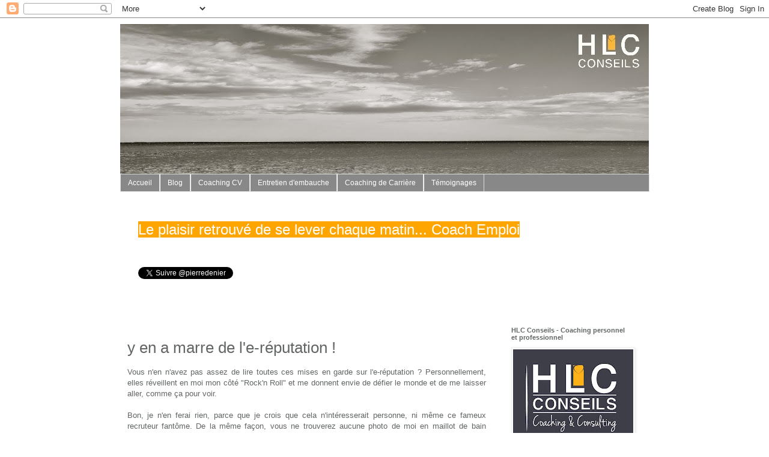

--- FILE ---
content_type: text/html; charset=UTF-8
request_url: http://www.conseil-emploi.net/2010/03/y-en-marre-de-le-reputation.html
body_size: 20732
content:
<!DOCTYPE html>
<html class='v2' dir='ltr' xmlns='http://www.w3.org/1999/xhtml' xmlns:b='http://www.google.com/2005/gml/b' xmlns:data='http://www.google.com/2005/gml/data' xmlns:expr='http://www.google.com/2005/gml/expr'>
<head>
<link href='https://www.blogger.com/static/v1/widgets/335934321-css_bundle_v2.css' rel='stylesheet' type='text/css'/>
<meta content='IE=EmulateIE7' http-equiv='X-UA-Compatible'/>
<meta content='width=1100' name='viewport'/>
<meta content='text/html; charset=UTF-8' http-equiv='Content-Type'/>
<meta content='blogger' name='generator'/>
<link href='http://www.conseil-emploi.net/favicon.ico' rel='icon' type='image/x-icon'/>
<link href='http://www.conseil-emploi.net/2010/03/y-en-marre-de-le-reputation.html' rel='canonical'/>
<link rel="alternate" type="application/atom+xml" title="Coach emploi  - Atom" href="http://www.conseil-emploi.net/feeds/posts/default" />
<link rel="alternate" type="application/rss+xml" title="Coach emploi  - RSS" href="http://www.conseil-emploi.net/feeds/posts/default?alt=rss" />
<link rel="service.post" type="application/atom+xml" title="Coach emploi  - Atom" href="https://www.blogger.com/feeds/9170247677815318478/posts/default" />

<link rel="alternate" type="application/atom+xml" title="Coach emploi  - Atom" href="http://www.conseil-emploi.net/feeds/7403168412866652487/comments/default" />
<!--Can't find substitution for tag [blog.ieCssRetrofitLinks]-->
<meta content='http://www.conseil-emploi.net/2010/03/y-en-marre-de-le-reputation.html' property='og:url'/>
<meta content='y en a marre de l&#39;e-réputation !' property='og:title'/>
<meta content='Pierre Denier - Coach emploi - coaching de carrière certifié : gestion de carrière, analyse de CV, lettres de motivation, entretien de recrutement' property='og:description'/>
<title>Coach emploi : y en a marre de l'e-réputation !</title>
<style id='page-skin-1' type='text/css'><!--
/*
-----------------------------------------------
Blogger Template Style
Name:     Simple
Designer: Blogger
URL:      www.blogger.com
----------------------------------------------- */
/* Content
----------------------------------------------- */
body {
font: normal normal 12px Arial, Tahoma, Helvetica, FreeSans, sans-serif;
color: #616564;
background: #ffffff none repeat scroll top left;
padding: 0 0 0 0;
}
html body .region-inner {
min-width: 0;
max-width: 100%;
width: auto;
}
h2 {
font-size: 22px;
}
a:link {
text-decoration:none;
color: #f0aa48;
}
a:visited {
text-decoration:none;
color: #f0aa48;
}
a:hover {
text-decoration:underline;
color: #616564;
}
.body-fauxcolumn-outer .fauxcolumn-inner {
background: transparent none repeat scroll top left;
_background-image: none;
}
.body-fauxcolumn-outer .cap-top {
position: absolute;
z-index: 1;
height: 400px;
width: 100%;
}
.body-fauxcolumn-outer .cap-top .cap-left {
width: 100%;
background: transparent none repeat-x scroll top left;
_background-image: none;
}
.content-outer {
-moz-box-shadow: 0 0 0 rgba(0, 0, 0, .15);
-webkit-box-shadow: 0 0 0 rgba(0, 0, 0, .15);
-goog-ms-box-shadow: 0 0 0 #333333;
box-shadow: 0 0 0 rgba(0, 0, 0, .15);
margin-bottom: 1px;
}
.content-inner {
padding: 10px 40px;
}
.content-inner {
background-color: #ffffff;
}
/* Header
----------------------------------------------- */
.header-outer {
background: transparent none repeat-x scroll 0 -400px;
_background-image: none;
}
.Header h1 {
font: normal normal 40px 'Trebuchet MS',Trebuchet,Verdana,sans-serif;
color: #000000;
text-shadow: 0 0 0 rgba(0, 0, 0, .2);
}
.Header h1 a {
color: #000000;
}
.Header .description {
font-size: 18px;
color: #88bb21;
}
.header-inner .Header .titlewrapper {
padding: 22px 0;
}
.header-inner .Header .descriptionwrapper {
padding: 0 0;
}
/* Tabs
----------------------------------------------- */
.tabs-inner .section:first-child {
border-top: 0 solid #dddddd;
}
.tabs-inner .section:first-child ul {
margin-top: -1px;
border-top: 1px solid #dddddd;
border-left: 1px solid #dddddd;
border-right: 1px solid #dddddd;
}
.tabs-inner .widget ul {
background: #888888 none repeat-x scroll 0 -800px;
_background-image: none;
border-bottom: 1px solid #dddddd;
margin-top: 0;
margin-left: -30px;
margin-right: -30px;
}
.tabs-inner .widget li a {
display: inline-block;
padding: .6em 1em;
font: normal normal 12px Arial, Tahoma, Helvetica, FreeSans, sans-serif;
color: #ffffff;
border-left: 1px solid #ffffff;
border-right: 1px solid #dddddd;
}
.tabs-inner .widget li:first-child a {
border-left: none;
}
.tabs-inner .widget li.selected a, .tabs-inner .widget li a:hover {
color: #000000;
background-color: #cccccc;
text-decoration: none;
}
/* Columns
----------------------------------------------- */
.main-outer {
border-top: 0 solid transparent;
}
.fauxcolumn-left-outer .fauxcolumn-inner {
border-right: 1px solid transparent;
}
.fauxcolumn-right-outer .fauxcolumn-inner {
border-left: 1px solid transparent;
}
/* Headings
----------------------------------------------- */
div.widget > h2,
div.widget h2.title {
margin: 0 0 1em 0;
font: normal bold 11px 'Trebuchet MS',Trebuchet,Verdana,sans-serif;
color: #616564;
}
/* Widgets
----------------------------------------------- */
.widget .zippy {
color: #999999;
text-shadow: 2px 2px 1px rgba(0, 0, 0, .1);
}
.widget .popular-posts ul {
list-style: none;
}
/* Posts
----------------------------------------------- */
h2.date-header {
font: normal bold 11px Arial, Tahoma, Helvetica, FreeSans, sans-serif;
}
.date-header span {
background-color: #bbbbbb;
color: #ffffff;
padding: 0.4em;
letter-spacing: 3px;
margin: inherit;
}
.main-inner {
padding-top: 35px;
padding-bottom: 65px;
}
.main-inner .column-center-inner {
padding: 0 0;
}
.main-inner .column-center-inner .section {
margin: 0 1em;
}
.post {
margin: 0 0 45px 0;
}
h3.post-title, .comments h4 {
font: normal normal 26px Arial, Tahoma, Helvetica, FreeSans, sans-serif;
margin: .75em 0 0;
}
.post-body {
font-size: 110%;
line-height: 1.4;
position: relative;
}
.post-body img, .post-body .tr-caption-container, .Profile img, .Image img,
.BlogList .item-thumbnail img {
padding: 2px;
background: #ffffff;
border: 1px solid #eeeeee;
-moz-box-shadow: 1px 1px 5px rgba(0, 0, 0, .1);
-webkit-box-shadow: 1px 1px 5px rgba(0, 0, 0, .1);
box-shadow: 1px 1px 5px rgba(0, 0, 0, .1);
}
.post-body img, .post-body .tr-caption-container {
padding: 5px;
}
.post-body .tr-caption-container {
color: #666666;
}
.post-body .tr-caption-container img {
padding: 0;
background: transparent;
border: none;
-moz-box-shadow: 0 0 0 rgba(0, 0, 0, .1);
-webkit-box-shadow: 0 0 0 rgba(0, 0, 0, .1);
box-shadow: 0 0 0 rgba(0, 0, 0, .1);
}
.post-header {
margin: 0 0 1.5em;
line-height: 1.6;
font-size: 90%;
}
.post-footer {
margin: 20px -2px 0;
padding: 5px 10px;
color: #666666;
background-color: #eeeeee;
border-bottom: 1px solid #eeeeee;
line-height: 1.6;
font-size: 90%;
}
#comments .comment-author {
padding-top: 1.5em;
border-top: 1px solid transparent;
background-position: 0 1.5em;
}
#comments .comment-author:first-child {
padding-top: 0;
border-top: none;
}
.avatar-image-container {
margin: .2em 0 0;
}
#comments .avatar-image-container img {
border: 1px solid #eeeeee;
}
/* Comments
----------------------------------------------- */
.comments .comments-content .icon.blog-author {
background-repeat: no-repeat;
background-image: url([data-uri]);
}
.comments .comments-content .loadmore a {
border-top: 1px solid #999999;
border-bottom: 1px solid #999999;
}
.comments .comment-thread.inline-thread {
background-color: #eeeeee;
}
.comments .continue {
border-top: 2px solid #999999;
}
/* Accents
---------------------------------------------- */
.section-columns td.columns-cell {
border-left: 1px solid transparent;
}
.blog-pager {
background: transparent url(//www.blogblog.com/1kt/simple/paging_dot.png) repeat-x scroll top center;
}
.blog-pager-older-link, .home-link,
.blog-pager-newer-link {
background-color: #ffffff;
padding: 5px;
}
.footer-outer {
border-top: 1px dashed #bbbbbb;
}
/* Mobile
----------------------------------------------- */
body.mobile  {
background-size: auto;
}
.mobile .body-fauxcolumn-outer {
background: transparent none repeat scroll top left;
}
.mobile .body-fauxcolumn-outer .cap-top {
background-size: 100% auto;
}
.mobile .content-outer {
-webkit-box-shadow: 0 0 3px rgba(0, 0, 0, .15);
box-shadow: 0 0 3px rgba(0, 0, 0, .15);
}
.mobile .tabs-inner .widget ul {
margin-left: 0;
margin-right: 0;
}
.mobile .post {
margin: 0;
}
.mobile .main-inner .column-center-inner .section {
margin: 0;
}
.mobile .date-header span {
padding: 0.1em 10px;
margin: 0 -10px;
}
.mobile h3.post-title {
margin: 0;
}
.mobile .blog-pager {
background: transparent none no-repeat scroll top center;
}
.mobile .footer-outer {
border-top: none;
}
.mobile .main-inner, .mobile .footer-inner {
background-color: #ffffff;
}
.mobile-index-contents {
color: #616564;
}
.mobile-link-button {
background-color: #f0aa48;
}
.mobile-link-button a:link, .mobile-link-button a:visited {
color: #ffffff;
}
.mobile .tabs-inner .section:first-child {
border-top: none;
}
.mobile .tabs-inner .PageList .widget-content {
background-color: #cccccc;
color: #000000;
border-top: 1px solid #dddddd;
border-bottom: 1px solid #dddddd;
}
.mobile .tabs-inner .PageList .widget-content .pagelist-arrow {
border-left: 1px solid #dddddd;
}

--></style>
<style id='template-skin-1' type='text/css'><!--
body {
min-width: 961px;
}
.content-outer, .content-fauxcolumn-outer, .region-inner {
min-width: 961px;
max-width: 961px;
_width: 961px;
}
.main-inner .columns {
padding-left: 0px;
padding-right: 260px;
}
.main-inner .fauxcolumn-center-outer {
left: 0px;
right: 260px;
/* IE6 does not respect left and right together */
_width: expression(this.parentNode.offsetWidth -
parseInt("0px") -
parseInt("260px") + 'px');
}
.main-inner .fauxcolumn-left-outer {
width: 0px;
}
.main-inner .fauxcolumn-right-outer {
width: 260px;
}
.main-inner .column-left-outer {
width: 0px;
right: 100%;
margin-left: -0px;
}
.main-inner .column-right-outer {
width: 260px;
margin-right: -260px;
}
#layout {
min-width: 0;
}
#layout .content-outer {
min-width: 0;
width: 800px;
}
#layout .region-inner {
min-width: 0;
width: auto;
}
--></style>
<script type='text/javascript'>

  var _gaq = _gaq || [];
  _gaq.push(['_setAccount', 'UA-7154395-2']);
  _gaq.push(['_trackPageview']);

  (function() {
    var ga = document.createElement('script'); ga.type = 'text/javascript'; ga.async = true;
    ga.src = ('https:' == document.location.protocol ? 'https://ssl' : 'http://www') + '.google-analytics.com/ga.js';
    var s = document.getElementsByTagName('script')[0]; s.parentNode.insertBefore(ga, s);
  })();

</script>
<link href='https://www.blogger.com/dyn-css/authorization.css?targetBlogID=9170247677815318478&amp;zx=5461c0a0-e1ab-4c54-a247-ffd9105618c2' media='none' onload='if(media!=&#39;all&#39;)media=&#39;all&#39;' rel='stylesheet'/><noscript><link href='https://www.blogger.com/dyn-css/authorization.css?targetBlogID=9170247677815318478&amp;zx=5461c0a0-e1ab-4c54-a247-ffd9105618c2' rel='stylesheet'/></noscript>
<meta name='google-adsense-platform-account' content='ca-host-pub-1556223355139109'/>
<meta name='google-adsense-platform-domain' content='blogspot.com'/>

</head>
<body class='loading variant-simplysimple'>
<div class='navbar section' id='navbar'><div class='widget Navbar' data-version='1' id='Navbar1'><script type="text/javascript">
    function setAttributeOnload(object, attribute, val) {
      if(window.addEventListener) {
        window.addEventListener('load',
          function(){ object[attribute] = val; }, false);
      } else {
        window.attachEvent('onload', function(){ object[attribute] = val; });
      }
    }
  </script>
<div id="navbar-iframe-container"></div>
<script type="text/javascript" src="https://apis.google.com/js/platform.js"></script>
<script type="text/javascript">
      gapi.load("gapi.iframes:gapi.iframes.style.bubble", function() {
        if (gapi.iframes && gapi.iframes.getContext) {
          gapi.iframes.getContext().openChild({
              url: 'https://www.blogger.com/navbar/9170247677815318478?po\x3d7403168412866652487\x26origin\x3dhttp://www.conseil-emploi.net',
              where: document.getElementById("navbar-iframe-container"),
              id: "navbar-iframe"
          });
        }
      });
    </script><script type="text/javascript">
(function() {
var script = document.createElement('script');
script.type = 'text/javascript';
script.src = '//pagead2.googlesyndication.com/pagead/js/google_top_exp.js';
var head = document.getElementsByTagName('head')[0];
if (head) {
head.appendChild(script);
}})();
</script>
</div></div>
<div class='body-fauxcolumns'>
<div class='fauxcolumn-outer body-fauxcolumn-outer'>
<div class='cap-top'>
<div class='cap-left'></div>
<div class='cap-right'></div>
</div>
<div class='fauxborder-left'>
<div class='fauxborder-right'></div>
<div class='fauxcolumn-inner'>
</div>
</div>
<div class='cap-bottom'>
<div class='cap-left'></div>
<div class='cap-right'></div>
</div>
</div>
</div>
<div class='content'>
<div class='content-fauxcolumns'>
<div class='fauxcolumn-outer content-fauxcolumn-outer'>
<div class='cap-top'>
<div class='cap-left'></div>
<div class='cap-right'></div>
</div>
<div class='fauxborder-left'>
<div class='fauxborder-right'></div>
<div class='fauxcolumn-inner'>
</div>
</div>
<div class='cap-bottom'>
<div class='cap-left'></div>
<div class='cap-right'></div>
</div>
</div>
</div>
<div class='content-outer'>
<div class='content-cap-top cap-top'>
<div class='cap-left'></div>
<div class='cap-right'></div>
</div>
<div class='fauxborder-left content-fauxborder-left'>
<div class='fauxborder-right content-fauxborder-right'></div>
<div class='content-inner'>
<header>
<div class='header-outer'>
<div class='header-cap-top cap-top'>
<div class='cap-left'></div>
<div class='cap-right'></div>
</div>
<div class='fauxborder-left header-fauxborder-left'>
<div class='fauxborder-right header-fauxborder-right'></div>
<div class='region-inner header-inner'>
<div class='header section' id='header'><div class='widget Header' data-version='1' id='Header1'>
<div id='header-inner'>
<a href='http://www.conseil-emploi.net/' style='display: block'>
<img alt='Coach emploi ' height='250px; ' id='Header1_headerimg' src='https://blogger.googleusercontent.com/img/b/R29vZ2xl/AVvXsEhctiASbZDhwVg8AJbFfHvod3npWjquAGiobLd3TutlXObOzSptv0EkbrHDN_U67KKvtIGEuwnwY5I_aOddXz3_WSbD61v4uXF-2ARQ2QMzQP647B-ln73RlBgXTnr4LfdmsN8yS5h3reA/s881/bandeau+mer+et+logo.jpg' style='display: block' width='880px; '/>
</a>
</div>
</div></div>
</div>
</div>
<div class='header-cap-bottom cap-bottom'>
<div class='cap-left'></div>
<div class='cap-right'></div>
</div>
</div>
</header>
<div class='tabs-outer'>
<div class='tabs-cap-top cap-top'>
<div class='cap-left'></div>
<div class='cap-right'></div>
</div>
<div class='fauxborder-left tabs-fauxborder-left'>
<div class='fauxborder-right tabs-fauxborder-right'></div>
<div class='region-inner tabs-inner'>
<div class='tabs section' id='crosscol'><div class='widget PageList' data-version='1' id='PageList1'>
<h2>Coaching CV</h2>
<div class='widget-content'>
<ul>
<li>
<a href='http://www.conseil-emploi.net/p/acceuil.html'>Accueil</a>
</li>
<li>
<a href='http://www.conseil-emploi.net/'>Blog</a>
</li>
<li>
<a href='http://www.conseil-emploi.net/p/coaching-cv.html'>Coaching CV</a>
</li>
<li>
<a href='http://www.conseil-emploi.net/p/entretien-dembauche_12.html'>Entretien d'embauche</a>
</li>
<li>
<a href='http://www.conseil-emploi.net/p/prestations-coaching.html'>Coaching de Carrière</a>
</li>
<li>
<a href='http://www.conseil-emploi.net/p/ils-temoignent.html'>Témoignages</a>
</li>
</ul>
<div class='clear'></div>
</div>
</div></div>
<div class='tabs section' id='crosscol-overflow'><div class='widget Text' data-version='1' id='Text5'>
<div class='widget-content'>
<div style="text-align: right;"><br /><div style="text-align: left;"><span style="background-color: orange;font-size:x-large;color:white;">Le plaisir retrouvé de se lever chaque matin...  Coach Emploi</span></div></div><div style="text-align: right;"><div style="text-align: left;"><br /></div></div>
</div>
<div class='clear'></div>
</div><div class='widget Text' data-version='1' id='Text3'>
<div class='widget-content'>
<div style="font-weight: normal;"><a class="twitter-follow-button" href="http://twitter.com/pierredenier" lang="fr">Follow @PierreDenier</a></div><div style="font-weight: normal;"><div><script>!function(d,s,id){var js,fjs=d.getElementsByTagName(s)[0],p=/^http:/.test(d.location)?'http':'https';if(!d.getElementById(id)){js=d.createElement(s);js.id=id;js.src=p+'://platform.twitter.com/widgets.js';fjs.parentNode.insertBefore(js,fjs);}}(document, 'script', 'twitter-wjs');</script></div></div><blockquote><br /></blockquote>
</div>
<div class='clear'></div>
</div></div>
</div>
</div>
<div class='tabs-cap-bottom cap-bottom'>
<div class='cap-left'></div>
<div class='cap-right'></div>
</div>
</div>
<div class='main-outer'>
<div class='main-cap-top cap-top'>
<div class='cap-left'></div>
<div class='cap-right'></div>
</div>
<div class='fauxborder-left main-fauxborder-left'>
<div class='fauxborder-right main-fauxborder-right'></div>
<div class='region-inner main-inner'>
<div class='columns fauxcolumns'>
<div class='fauxcolumn-outer fauxcolumn-center-outer'>
<div class='cap-top'>
<div class='cap-left'></div>
<div class='cap-right'></div>
</div>
<div class='fauxborder-left'>
<div class='fauxborder-right'></div>
<div class='fauxcolumn-inner'>
</div>
</div>
<div class='cap-bottom'>
<div class='cap-left'></div>
<div class='cap-right'></div>
</div>
</div>
<div class='fauxcolumn-outer fauxcolumn-left-outer'>
<div class='cap-top'>
<div class='cap-left'></div>
<div class='cap-right'></div>
</div>
<div class='fauxborder-left'>
<div class='fauxborder-right'></div>
<div class='fauxcolumn-inner'>
</div>
</div>
<div class='cap-bottom'>
<div class='cap-left'></div>
<div class='cap-right'></div>
</div>
</div>
<div class='fauxcolumn-outer fauxcolumn-right-outer'>
<div class='cap-top'>
<div class='cap-left'></div>
<div class='cap-right'></div>
</div>
<div class='fauxborder-left'>
<div class='fauxborder-right'></div>
<div class='fauxcolumn-inner'>
</div>
</div>
<div class='cap-bottom'>
<div class='cap-left'></div>
<div class='cap-right'></div>
</div>
</div>
<!-- corrects IE6 width calculation -->
<div class='columns-inner'>
<div class='column-center-outer'>
<div class='column-center-inner'>
<div class='main section' id='main'><div class='widget Blog' data-version='1' id='Blog1'>
<div class='blog-posts hfeed'>

          <div class="date-outer">
        

          <div class="date-posts">
        
<div class='post-outer'>
<div class='post hentry' itemprop='blogPost' itemscope='itemscope' itemtype='http://schema.org/BlogPosting'>
<meta content='9170247677815318478' itemprop='blogId'/>
<meta content='7403168412866652487' itemprop='postId'/>
<a name='7403168412866652487'></a>
<h3 class='post-title entry-title' itemprop='name'>
y en a marre de l'e-réputation !
</h3>
<div class='post-header'>
<div class='post-header-line-1'></div>
</div>
<div class='post-body entry-content' id='post-body-7403168412866652487' itemprop='description articleBody'>
<div style="text-align: justify;">Vous n'en n'avez pas assez de lire toutes ces mises en garde sur <span class="blsp-spelling-error" id="SPELLING_ERROR_0">l'e-réputation</span> ? Personnellement, elles réveillent en moi mon côté "<span class="blsp-spelling-error" id="SPELLING_ERROR_1">Rock'n</span> Roll" et me donnent envie de défier le monde et de me laisser aller, comme ça pour voir.<br /><br />Bon, je n'en ferai rien, parce que je crois que cela n'intéresserait personne, ni même ce fameux recruteur fantôme. De la même façon, vous ne trouverez aucune photo de moi en maillot de bain plongé dans une piscine de champagne ou déguisé en lapin rose. Non, rien de tout cela parce que sans même me soucier de <span class="blsp-spelling-error" id="SPELLING_ERROR_2">l'e-réputation</span>, il ne me viendrait pas à l'esprit de diffuser ce type d'information sur Internet, comme vous, comme presque tout le monde, quoi...<br /><br />A force de nous faire peur sur <span class="blsp-spelling-error" id="SPELLING_ERROR_3">l'e-réputation</span>, nous nous servons de plus en plus mal des réseaux sociaux, les utilisant uniquement pour afficher un <span class="blsp-spelling-error" id="SPELLING_ERROR_4">CV</span>, lequel, sans "<span class="blsp-spelling-error" id="SPELLING_ERROR_5">teasing</span>" ou mise en appétit ne sera que très rarement consulté. Personnellement, je ne crois pas au recruteur qui passerait des jours sur nos traces numériques pour ressortir et brandir nos "vils propos" dix ans après qu'ils aient été publiés, à moins de postuler à la <span class="blsp-spelling-error" id="SPELLING_ERROR_6">DST</span> ! Et encore... Ce n'est qu'une conviction, je ne pourrais évidemment pas le prouver.<br /><br />Alors quel est le message de ce billet ? Vous inciter à vous faire connaître...  donnez votre avis, informez votre réseau sans craindre d'être espionné, parce que c'est bien au contraire tout l'objet <span class="blsp-spelling-error" id="SPELLING_ERROR_7">d'internet</span> et que se faire repérer sur la toile passe nécessairement par la case "partager"!<br /></div>
<div>
<script>(function(d){
var js, id = 'facebook-jssdk'; if (d.getElementById(id)) {return;}
js = d.createElement('script'); js.id = id; js.async = true;
js.src = "//connect.facebook.net/en_US/all.js#xfbml=1";
d.getElementsByTagName('head')[0].appendChild(js);
}(document));</script>
<fb:like action='like' colorscheme='light' font='arial' href='http://www.conseil-emploi.net/2010/03/y-en-marre-de-le-reputation.html' layout='button_count' send='true' show_faces='false'></fb:like>
</div>
<div style='clear: both;'></div>
</div>
<div class='post-footer'>
<div class='post-footer-line post-footer-line-1'><span class='post-labels'>
Libellés :
<a href='http://www.conseil-emploi.net/search/label/astuce' rel='tag'>astuce</a>,
<a href='http://www.conseil-emploi.net/search/label/Attitude' rel='tag'>Attitude</a>,
<a href='http://www.conseil-emploi.net/search/label/r%C3%A9seau' rel='tag'>réseau</a>
</span>
<span class='post-comment-link'>
</span>
<span class='post-icons'>
<span class='item-action'>
<a href='https://www.blogger.com/email-post/9170247677815318478/7403168412866652487' title='Envoyer l&#39;article par e-mail'>
<img alt='' class='icon-action' height='13' src='http://img1.blogblog.com/img/icon18_email.gif' width='18'/>
</a>
</span>
<span class='item-control blog-admin pid-1818651334'>
<a href='https://www.blogger.com/post-edit.g?blogID=9170247677815318478&postID=7403168412866652487&from=pencil' title='Modifier l&#39;article'>
<img alt='' class='icon-action' height='18' src='https://resources.blogblog.com/img/icon18_edit_allbkg.gif' width='18'/>
</a>
</span>
</span>
<span class='post-backlinks post-comment-link'>
</span>
<span class='post-timestamp'>
</span>
</div>
<div class='post-footer-line post-footer-line-2'><div class='post-share-buttons goog-inline-block'>
<a class='goog-inline-block share-button sb-email' href='https://www.blogger.com/share-post.g?blogID=9170247677815318478&postID=7403168412866652487&target=email' target='_blank' title='Envoyer par e-mail'><span class='share-button-link-text'>Envoyer par e-mail</span></a><a class='goog-inline-block share-button sb-blog' href='https://www.blogger.com/share-post.g?blogID=9170247677815318478&postID=7403168412866652487&target=blog' onclick='window.open(this.href, "_blank", "height=270,width=475"); return false;' target='_blank' title='BlogThis!'><span class='share-button-link-text'>BlogThis!</span></a><a class='goog-inline-block share-button sb-twitter' href='https://www.blogger.com/share-post.g?blogID=9170247677815318478&postID=7403168412866652487&target=twitter' target='_blank' title='Partager sur X'><span class='share-button-link-text'>Partager sur X</span></a><a class='goog-inline-block share-button sb-facebook' href='https://www.blogger.com/share-post.g?blogID=9170247677815318478&postID=7403168412866652487&target=facebook' onclick='window.open(this.href, "_blank", "height=430,width=640"); return false;' target='_blank' title='Partager sur Facebook'><span class='share-button-link-text'>Partager sur Facebook</span></a><a class='goog-inline-block share-button sb-pinterest' href='https://www.blogger.com/share-post.g?blogID=9170247677815318478&postID=7403168412866652487&target=pinterest' target='_blank' title='Partager sur Pinterest'><span class='share-button-link-text'>Partager sur Pinterest</span></a>
</div>
</div>
<div class='post-footer-line post-footer-line-3'></div>
</div>
</div>
<div class='comments' id='comments'>
<a name='comments'></a>
<h4>13&#160;commentaires:</h4>
<div class='comments-content'>
<script async='async' src='' type='text/javascript'></script>
<script type='text/javascript'>
    (function() {
      var items = null;
      var msgs = null;
      var config = {};

// <![CDATA[
      var cursor = null;
      if (items && items.length > 0) {
        cursor = parseInt(items[items.length - 1].timestamp) + 1;
      }

      var bodyFromEntry = function(entry) {
        var text = (entry &&
                    ((entry.content && entry.content.$t) ||
                     (entry.summary && entry.summary.$t))) ||
            '';
        if (entry && entry.gd$extendedProperty) {
          for (var k in entry.gd$extendedProperty) {
            if (entry.gd$extendedProperty[k].name == 'blogger.contentRemoved') {
              return '<span class="deleted-comment">' + text + '</span>';
            }
          }
        }
        return text;
      }

      var parse = function(data) {
        cursor = null;
        var comments = [];
        if (data && data.feed && data.feed.entry) {
          for (var i = 0, entry; entry = data.feed.entry[i]; i++) {
            var comment = {};
            // comment ID, parsed out of the original id format
            var id = /blog-(\d+).post-(\d+)/.exec(entry.id.$t);
            comment.id = id ? id[2] : null;
            comment.body = bodyFromEntry(entry);
            comment.timestamp = Date.parse(entry.published.$t) + '';
            if (entry.author && entry.author.constructor === Array) {
              var auth = entry.author[0];
              if (auth) {
                comment.author = {
                  name: (auth.name ? auth.name.$t : undefined),
                  profileUrl: (auth.uri ? auth.uri.$t : undefined),
                  avatarUrl: (auth.gd$image ? auth.gd$image.src : undefined)
                };
              }
            }
            if (entry.link) {
              if (entry.link[2]) {
                comment.link = comment.permalink = entry.link[2].href;
              }
              if (entry.link[3]) {
                var pid = /.*comments\/default\/(\d+)\?.*/.exec(entry.link[3].href);
                if (pid && pid[1]) {
                  comment.parentId = pid[1];
                }
              }
            }
            comment.deleteclass = 'item-control blog-admin';
            if (entry.gd$extendedProperty) {
              for (var k in entry.gd$extendedProperty) {
                if (entry.gd$extendedProperty[k].name == 'blogger.itemClass') {
                  comment.deleteclass += ' ' + entry.gd$extendedProperty[k].value;
                } else if (entry.gd$extendedProperty[k].name == 'blogger.displayTime') {
                  comment.displayTime = entry.gd$extendedProperty[k].value;
                }
              }
            }
            comments.push(comment);
          }
        }
        return comments;
      };

      var paginator = function(callback) {
        if (hasMore()) {
          var url = config.feed + '?alt=json&v=2&orderby=published&reverse=false&max-results=50';
          if (cursor) {
            url += '&published-min=' + new Date(cursor).toISOString();
          }
          window.bloggercomments = function(data) {
            var parsed = parse(data);
            cursor = parsed.length < 50 ? null
                : parseInt(parsed[parsed.length - 1].timestamp) + 1
            callback(parsed);
            window.bloggercomments = null;
          }
          url += '&callback=bloggercomments';
          var script = document.createElement('script');
          script.type = 'text/javascript';
          script.src = url;
          document.getElementsByTagName('head')[0].appendChild(script);
        }
      };
      var hasMore = function() {
        return !!cursor;
      };
      var getMeta = function(key, comment) {
        if ('iswriter' == key) {
          var matches = !!comment.author
              && comment.author.name == config.authorName
              && comment.author.profileUrl == config.authorUrl;
          return matches ? 'true' : '';
        } else if ('deletelink' == key) {
          return config.baseUri + '/comment/delete/'
               + config.blogId + '/' + comment.id;
        } else if ('deleteclass' == key) {
          return comment.deleteclass;
        }
        return '';
      };

      var replybox = null;
      var replyUrlParts = null;
      var replyParent = undefined;

      var onReply = function(commentId, domId) {
        if (replybox == null) {
          // lazily cache replybox, and adjust to suit this style:
          replybox = document.getElementById('comment-editor');
          if (replybox != null) {
            replybox.height = '250px';
            replybox.style.display = 'block';
            replyUrlParts = replybox.src.split('#');
          }
        }
        if (replybox && (commentId !== replyParent)) {
          replybox.src = '';
          document.getElementById(domId).insertBefore(replybox, null);
          replybox.src = replyUrlParts[0]
              + (commentId ? '&parentID=' + commentId : '')
              + '#' + replyUrlParts[1];
          replyParent = commentId;
        }
      };

      var hash = (window.location.hash || '#').substring(1);
      var startThread, targetComment;
      if (/^comment-form_/.test(hash)) {
        startThread = hash.substring('comment-form_'.length);
      } else if (/^c[0-9]+$/.test(hash)) {
        targetComment = hash.substring(1);
      }

      // Configure commenting API:
      var configJso = {
        'maxDepth': config.maxThreadDepth
      };
      var provider = {
        'id': config.postId,
        'data': items,
        'loadNext': paginator,
        'hasMore': hasMore,
        'getMeta': getMeta,
        'onReply': onReply,
        'rendered': true,
        'initComment': targetComment,
        'initReplyThread': startThread,
        'config': configJso,
        'messages': msgs
      };

      var render = function() {
        if (window.goog && window.goog.comments) {
          var holder = document.getElementById('comment-holder');
          window.goog.comments.render(holder, provider);
        }
      };

      // render now, or queue to render when library loads:
      if (window.goog && window.goog.comments) {
        render();
      } else {
        window.goog = window.goog || {};
        window.goog.comments = window.goog.comments || {};
        window.goog.comments.loadQueue = window.goog.comments.loadQueue || [];
        window.goog.comments.loadQueue.push(render);
      }
    })();
// ]]>
  </script>
<div id='comment-holder'>
<div class="comment-thread toplevel-thread"><ol id="top-ra"><li class="comment" id="c1886559225809486456"><div class="avatar-image-container"><img src="//resources.blogblog.com/img/blank.gif" alt=""/></div><div class="comment-block"><div class="comment-header"><cite class="user">Anonyme</cite><span class="icon user "></span><span class="datetime secondary-text"><a rel="nofollow" href="http://www.conseil-emploi.net/2010/03/y-en-marre-de-le-reputation.html?showComment=1267513377296#c1886559225809486456">08:02</a></span></div><p class="comment-content">bonjour, je vous donne entièrement raison, les cas malheureux dont on nous parle chaque jour me paraissent exceptionnels. Gilles</p><span class="comment-actions secondary-text"><a class="comment-reply" target="_self" data-comment-id="1886559225809486456">Répondre</a><span class="item-control blog-admin blog-admin pid-1166372230"><a target="_self" href="https://www.blogger.com/comment/delete/9170247677815318478/1886559225809486456">Supprimer</a></span></span></div><div class="comment-replies"><div id="c1886559225809486456-rt" class="comment-thread inline-thread hidden"><span class="thread-toggle thread-expanded"><span class="thread-arrow"></span><span class="thread-count"><a target="_self">Réponses</a></span></span><ol id="c1886559225809486456-ra" class="thread-chrome thread-expanded"><div></div><div id="c1886559225809486456-continue" class="continue"><a class="comment-reply" target="_self" data-comment-id="1886559225809486456">Répondre</a></div></ol></div></div><div class="comment-replybox-single" id="c1886559225809486456-ce"></div></li><li class="comment" id="c4806353969759813880"><div class="avatar-image-container"><img src="//resources.blogblog.com/img/blank.gif" alt=""/></div><div class="comment-block"><div class="comment-header"><cite class="user"><a href="http://vansnick.isexl.com" rel="nofollow">vansnick</a></cite><span class="icon user "></span><span class="datetime secondary-text"><a rel="nofollow" href="http://www.conseil-emploi.net/2010/03/y-en-marre-de-le-reputation.html?showComment=1267520262843#c4806353969759813880">09:57</a></span></div><p class="comment-content">Bjr Pierre,<br><br>je suis tout à fait d&#39;accord avec ton dernier paragraphe... mais pas trop avec le reste de ton billet.<br><br>Il ne faut pas voir l&#39;e-reputation comme quelque chose à craindre mais plutôt comme une opportunité démontrer ce que l&#39;on vaut en participant et informant comme tu le dis  avec justesse.<br>Le bon sens évident de ne pas mettre de photos compromettante n&#39;est pas forcément l&#39;apanage de tous et de plus les dites photos ne sont pas forcément mises par la personne concernée elle-même.<br>La veille, le bon sens et la participation me semblent incontournables pour renvoyer une image positive de chacun.<br><br>Bonne journée<br><br>Régis</p><span class="comment-actions secondary-text"><a class="comment-reply" target="_self" data-comment-id="4806353969759813880">Répondre</a><span class="item-control blog-admin blog-admin pid-1166372230"><a target="_self" href="https://www.blogger.com/comment/delete/9170247677815318478/4806353969759813880">Supprimer</a></span></span></div><div class="comment-replies"><div id="c4806353969759813880-rt" class="comment-thread inline-thread hidden"><span class="thread-toggle thread-expanded"><span class="thread-arrow"></span><span class="thread-count"><a target="_self">Réponses</a></span></span><ol id="c4806353969759813880-ra" class="thread-chrome thread-expanded"><div></div><div id="c4806353969759813880-continue" class="continue"><a class="comment-reply" target="_self" data-comment-id="4806353969759813880">Répondre</a></div></ol></div></div><div class="comment-replybox-single" id="c4806353969759813880-ce"></div></li><li class="comment" id="c8099750454013884479"><div class="avatar-image-container"><img src="//resources.blogblog.com/img/blank.gif" alt=""/></div><div class="comment-block"><div class="comment-header"><cite class="user">Anonyme</cite><span class="icon user "></span><span class="datetime secondary-text"><a rel="nofollow" href="http://www.conseil-emploi.net/2010/03/y-en-marre-de-le-reputation.html?showComment=1267522551231#c8099750454013884479">10:35</a></span></div><p class="comment-content">je suis plutôt d&#39;accord avec vous Pierre, votre propos concerne la majrité des personnes, j&#39;ajouterais en complément du commentaire de Régis : choisissez bien vos amis !</p><span class="comment-actions secondary-text"><a class="comment-reply" target="_self" data-comment-id="8099750454013884479">Répondre</a><span class="item-control blog-admin blog-admin pid-1166372230"><a target="_self" href="https://www.blogger.com/comment/delete/9170247677815318478/8099750454013884479">Supprimer</a></span></span></div><div class="comment-replies"><div id="c8099750454013884479-rt" class="comment-thread inline-thread hidden"><span class="thread-toggle thread-expanded"><span class="thread-arrow"></span><span class="thread-count"><a target="_self">Réponses</a></span></span><ol id="c8099750454013884479-ra" class="thread-chrome thread-expanded"><div></div><div id="c8099750454013884479-continue" class="continue"><a class="comment-reply" target="_self" data-comment-id="8099750454013884479">Répondre</a></div></ol></div></div><div class="comment-replybox-single" id="c8099750454013884479-ce"></div></li><li class="comment" id="c2342178866796684734"><div class="avatar-image-container"><img src="//resources.blogblog.com/img/blank.gif" alt=""/></div><div class="comment-block"><div class="comment-header"><cite class="user"><a href="http://redaction.blog.regionsjob.com" rel="nofollow">FmR</a></cite><span class="icon user "></span><span class="datetime secondary-text"><a rel="nofollow" href="http://www.conseil-emploi.net/2010/03/y-en-marre-de-le-reputation.html?showComment=1267522923482#c2342178866796684734">10:42</a></span></div><p class="comment-content">Je suis assez d&#39;accord on est en pleine parano alors que les cas restent très marginaux et comme vous dites il suffit d&#39;être un peu malin et ne rien mettre de compromettant. Sans oublier de rappeler que les (bons) recruteurs ont autre chose à faire que de regarder des photos sur Facebook.</p><span class="comment-actions secondary-text"><a class="comment-reply" target="_self" data-comment-id="2342178866796684734">Répondre</a><span class="item-control blog-admin blog-admin pid-1166372230"><a target="_self" href="https://www.blogger.com/comment/delete/9170247677815318478/2342178866796684734">Supprimer</a></span></span></div><div class="comment-replies"><div id="c2342178866796684734-rt" class="comment-thread inline-thread hidden"><span class="thread-toggle thread-expanded"><span class="thread-arrow"></span><span class="thread-count"><a target="_self">Réponses</a></span></span><ol id="c2342178866796684734-ra" class="thread-chrome thread-expanded"><div></div><div id="c2342178866796684734-continue" class="continue"><a class="comment-reply" target="_self" data-comment-id="2342178866796684734">Répondre</a></div></ol></div></div><div class="comment-replybox-single" id="c2342178866796684734-ce"></div></li><li class="comment" id="c1734023671769931928"><div class="avatar-image-container"><img src="//resources.blogblog.com/img/blank.gif" alt=""/></div><div class="comment-block"><div class="comment-header"><cite class="user">Anonyme</cite><span class="icon user "></span><span class="datetime secondary-text"><a rel="nofollow" href="http://www.conseil-emploi.net/2010/03/y-en-marre-de-le-reputation.html?showComment=1267553957736#c1734023671769931928">19:19</a></span></div><p class="comment-content">Tout à fait d&#39;accord avec vous Pierre ...le tout est d&#39;être vigilant</p><span class="comment-actions secondary-text"><a class="comment-reply" target="_self" data-comment-id="1734023671769931928">Répondre</a><span class="item-control blog-admin blog-admin pid-1166372230"><a target="_self" href="https://www.blogger.com/comment/delete/9170247677815318478/1734023671769931928">Supprimer</a></span></span></div><div class="comment-replies"><div id="c1734023671769931928-rt" class="comment-thread inline-thread hidden"><span class="thread-toggle thread-expanded"><span class="thread-arrow"></span><span class="thread-count"><a target="_self">Réponses</a></span></span><ol id="c1734023671769931928-ra" class="thread-chrome thread-expanded"><div></div><div id="c1734023671769931928-continue" class="continue"><a class="comment-reply" target="_self" data-comment-id="1734023671769931928">Répondre</a></div></ol></div></div><div class="comment-replybox-single" id="c1734023671769931928-ce"></div></li><li class="comment" id="c7048749884912686200"><div class="avatar-image-container"><img src="//resources.blogblog.com/img/blank.gif" alt=""/></div><div class="comment-block"><div class="comment-header"><cite class="user"><a href="http://www.post-hit.net" rel="nofollow">Julien</a></cite><span class="icon user "></span><span class="datetime secondary-text"><a rel="nofollow" href="http://www.conseil-emploi.net/2010/03/y-en-marre-de-le-reputation.html?showComment=1267567738443#c7048749884912686200">23:08</a></span></div><p class="comment-content">Pour ma part je ne crois pas non plus aux recruteurs qui scrutent le net pendant des heures mais par contre mettre en avant ses compétences, ses projets et autres est assez utile si vous êtes dans le top des recherches Google. Autant il ne va pas fouiller des heures, autant je pense qu&#39;une requete google est vite faite.<br><br>Et il y a aussi tous les autres gens que vous rencontrez sur internet (par twitter, par un blog, un concours,...) et qui vont chercher sur google.</p><span class="comment-actions secondary-text"><a class="comment-reply" target="_self" data-comment-id="7048749884912686200">Répondre</a><span class="item-control blog-admin blog-admin pid-1166372230"><a target="_self" href="https://www.blogger.com/comment/delete/9170247677815318478/7048749884912686200">Supprimer</a></span></span></div><div class="comment-replies"><div id="c7048749884912686200-rt" class="comment-thread inline-thread hidden"><span class="thread-toggle thread-expanded"><span class="thread-arrow"></span><span class="thread-count"><a target="_self">Réponses</a></span></span><ol id="c7048749884912686200-ra" class="thread-chrome thread-expanded"><div></div><div id="c7048749884912686200-continue" class="continue"><a class="comment-reply" target="_self" data-comment-id="7048749884912686200">Répondre</a></div></ol></div></div><div class="comment-replybox-single" id="c7048749884912686200-ce"></div></li><li class="comment" id="c5776416939055863592"><div class="avatar-image-container"><img src="//www.blogger.com/img/blogger_logo_round_35.png" alt=""/></div><div class="comment-block"><div class="comment-header"><cite class="user"><a href="https://www.blogger.com/profile/11471440527562781754" rel="nofollow">tingting</a></cite><span class="icon user "></span><span class="datetime secondary-text"><a rel="nofollow" href="http://www.conseil-emploi.net/2010/03/y-en-marre-de-le-reputation.html?showComment=1267689081926#c5776416939055863592">08:51</a></span></div><p class="comment-content">Ce commentaire a été supprimé par un administrateur du blog.</p><span class="comment-actions secondary-text"><a class="comment-reply" target="_self" data-comment-id="5776416939055863592">Répondre</a><span class="item-control blog-admin blog-admin "><a target="_self" href="https://www.blogger.com/comment/delete/9170247677815318478/5776416939055863592">Supprimer</a></span></span></div><div class="comment-replies"><div id="c5776416939055863592-rt" class="comment-thread inline-thread hidden"><span class="thread-toggle thread-expanded"><span class="thread-arrow"></span><span class="thread-count"><a target="_self">Réponses</a></span></span><ol id="c5776416939055863592-ra" class="thread-chrome thread-expanded"><div></div><div id="c5776416939055863592-continue" class="continue"><a class="comment-reply" target="_self" data-comment-id="5776416939055863592">Répondre</a></div></ol></div></div><div class="comment-replybox-single" id="c5776416939055863592-ce"></div></li><li class="comment" id="c1219354870964569078"><div class="avatar-image-container"><img src="//resources.blogblog.com/img/blank.gif" alt=""/></div><div class="comment-block"><div class="comment-header"><cite class="user"><a href="http://blog.helia.fr" rel="nofollow">Helia</a></cite><span class="icon user "></span><span class="datetime secondary-text"><a rel="nofollow" href="http://www.conseil-emploi.net/2010/03/y-en-marre-de-le-reputation.html?showComment=1278060117901#c1219354870964569078">10:41</a></span></div><p class="comment-content">Le problème c&#39;est qu&#39;il y a toujours des gens qui mettent n&#39;importe quelles informations sur internet sans aucun contrôle ni surveillance. <br><br>L&#39;autre problème, c&#39;est que ce ne sont pas eux qui lisent la pléthore d&#39;articles disponible sur le sujet :). <br>Il vaut mieux prévenir que guérir, surtout quand un emploi est en jeu.</p><span class="comment-actions secondary-text"><a class="comment-reply" target="_self" data-comment-id="1219354870964569078">Répondre</a><span class="item-control blog-admin blog-admin pid-1166372230"><a target="_self" href="https://www.blogger.com/comment/delete/9170247677815318478/1219354870964569078">Supprimer</a></span></span></div><div class="comment-replies"><div id="c1219354870964569078-rt" class="comment-thread inline-thread hidden"><span class="thread-toggle thread-expanded"><span class="thread-arrow"></span><span class="thread-count"><a target="_self">Réponses</a></span></span><ol id="c1219354870964569078-ra" class="thread-chrome thread-expanded"><div></div><div id="c1219354870964569078-continue" class="continue"><a class="comment-reply" target="_self" data-comment-id="1219354870964569078">Répondre</a></div></ol></div></div><div class="comment-replybox-single" id="c1219354870964569078-ce"></div></li><li class="comment" id="c5073085586142110079"><div class="avatar-image-container"><img src="//resources.blogblog.com/img/blank.gif" alt=""/></div><div class="comment-block"><div class="comment-header"><cite class="user">Anonyme</cite><span class="icon user "></span><span class="datetime secondary-text"><a rel="nofollow" href="http://www.conseil-emploi.net/2010/03/y-en-marre-de-le-reputation.html?showComment=1278708781193#c5073085586142110079">22:53</a></span></div><p class="comment-content">Nul besoin de piscine remplie de champagne ou de nymphettes ... vos addictions, vos pensées politiques, philosophiques ou encore religieuses peuvent suffire à un RH , un manager ou un &quot;ami&quot; (fb) peu scrupuleux pour vous cataloguer ou vous écarter d&#39;un processus de recrutement interner comme externe. Vu la crise économique et morale que nous traversons, il vaut mieux éviter tout simplement de voir son nom et son prénom apparaitre sur internet. <br><br>La plupart des vendeurs d&#39;Ereputation n&#39;ont jamais connu les grandes heures de Usenet et la &quot;netiquette&quot;. Ils font du &quot;bruit&quot;, flood ou encore troll. Si les techniques n&#39;ont pas changé, le commercial a pris le dessus. C&#39;est peut être la rançon du succès après tout que cette professionnalisation du web2.00.</p><span class="comment-actions secondary-text"><a class="comment-reply" target="_self" data-comment-id="5073085586142110079">Répondre</a><span class="item-control blog-admin blog-admin pid-1166372230"><a target="_self" href="https://www.blogger.com/comment/delete/9170247677815318478/5073085586142110079">Supprimer</a></span></span></div><div class="comment-replies"><div id="c5073085586142110079-rt" class="comment-thread inline-thread hidden"><span class="thread-toggle thread-expanded"><span class="thread-arrow"></span><span class="thread-count"><a target="_self">Réponses</a></span></span><ol id="c5073085586142110079-ra" class="thread-chrome thread-expanded"><div></div><div id="c5073085586142110079-continue" class="continue"><a class="comment-reply" target="_self" data-comment-id="5073085586142110079">Répondre</a></div></ol></div></div><div class="comment-replybox-single" id="c5073085586142110079-ce"></div></li><li class="comment" id="c7482426634557110219"><div class="avatar-image-container"><img src="//resources.blogblog.com/img/blank.gif" alt=""/></div><div class="comment-block"><div class="comment-header"><cite class="user"><a href="http://www.immolance.fr" rel="nofollow">Harold @Emploi Immobilier</a></cite><span class="icon user "></span><span class="datetime secondary-text"><a rel="nofollow" href="http://www.conseil-emploi.net/2010/03/y-en-marre-de-le-reputation.html?showComment=1281819195371#c7482426634557110219">22:53</a></span></div><p class="comment-content">Bonjour !<br><br>Je comprends votre avis, et pourtant je ne le partage pas.<br><br>Il y a une raison à cela. N&#39;y voyez absolument pas une marque d&#39;irrespect, mais je n&#39;ai pas l&#39;impression que vous faites partie de la génération Y. <br><br>La réalité est que la majorité des étudiants sont présents sur les réseaux sociaux. La génération Y est présente sur ces réseaux depuis des années et y postent des choses parfois peu... valorisantes. <br><br>Ceci ne me passerait pas par l&#39;esprit, à vous non plus d&#39;ailleurs, mais à un jeune qui a 20 ans et qui ne se trouvera que dans quelques années sur le marché de l&#39;emploi, si. Parce que ca fera rire les copains ou que cela lui permettra de se mousser auprès de prétendantes.<br><br>Dans un ou deux ans, les traces seront là, disposeront d&#39;un fort impact de par leur age et seront difficiles à faire &quot;disparaitre&quot;.<br><br>L&#39;e-reputation est une problématique marginale pour la génération X (quoique) et les générations plus agées... Mais pour la génération Y, il s&#39;agit d&#39;une véritable menace... ou une opportunité !<br><br>A plus !</p><span class="comment-actions secondary-text"><a class="comment-reply" target="_self" data-comment-id="7482426634557110219">Répondre</a><span class="item-control blog-admin blog-admin pid-1166372230"><a target="_self" href="https://www.blogger.com/comment/delete/9170247677815318478/7482426634557110219">Supprimer</a></span></span></div><div class="comment-replies"><div id="c7482426634557110219-rt" class="comment-thread inline-thread hidden"><span class="thread-toggle thread-expanded"><span class="thread-arrow"></span><span class="thread-count"><a target="_self">Réponses</a></span></span><ol id="c7482426634557110219-ra" class="thread-chrome thread-expanded"><div></div><div id="c7482426634557110219-continue" class="continue"><a class="comment-reply" target="_self" data-comment-id="7482426634557110219">Répondre</a></div></ol></div></div><div class="comment-replybox-single" id="c7482426634557110219-ce"></div></li><li class="comment" id="c1020028069082819957"><div class="avatar-image-container"><img src="//resources.blogblog.com/img/blank.gif" alt=""/></div><div class="comment-block"><div class="comment-header"><cite class="user">Anonyme</cite><span class="icon user "></span><span class="datetime secondary-text"><a rel="nofollow" href="http://www.conseil-emploi.net/2010/03/y-en-marre-de-le-reputation.html?showComment=1286256472760#c1020028069082819957">07:27</a></span></div><p class="comment-content">L&#8217;e-réputation, un concept de communicants, monté de toute pièce par des gens qui n&#8217;ont rien d&#8217;autre à vendre&#8230;et comme le Rien, il disparaitra avec le temps. Je suis content de voir un tel billet&#8230;il était presque temps Pierre LoL</p><span class="comment-actions secondary-text"><a class="comment-reply" target="_self" data-comment-id="1020028069082819957">Répondre</a><span class="item-control blog-admin blog-admin pid-1166372230"><a target="_self" href="https://www.blogger.com/comment/delete/9170247677815318478/1020028069082819957">Supprimer</a></span></span></div><div class="comment-replies"><div id="c1020028069082819957-rt" class="comment-thread inline-thread hidden"><span class="thread-toggle thread-expanded"><span class="thread-arrow"></span><span class="thread-count"><a target="_self">Réponses</a></span></span><ol id="c1020028069082819957-ra" class="thread-chrome thread-expanded"><div></div><div id="c1020028069082819957-continue" class="continue"><a class="comment-reply" target="_self" data-comment-id="1020028069082819957">Répondre</a></div></ol></div></div><div class="comment-replybox-single" id="c1020028069082819957-ce"></div></li><li class="comment" id="c2752770514638744940"><div class="avatar-image-container"><img src="//blogger.googleusercontent.com/img/b/R29vZ2xl/AVvXsEiciWQiS2UxAAfjYfmsYwANacLOP5BpX0Ial3L3GRRsxQFQubnxCnjlIxGCvXSeTMWK-CrRKCpnEOGPJbkftle0c3UNgANMTPdAvmCCmcMox9KZFMuPwVCBDesaKYInfkY/s45-c/formateur-webmarketing-bernard-martinez.JPG" alt=""/></div><div class="comment-block"><div class="comment-header"><cite class="user"><a href="https://www.blogger.com/profile/14240468589023494947" rel="nofollow">Bernard Martinez</a></cite><span class="icon user "></span><span class="datetime secondary-text"><a rel="nofollow" href="http://www.conseil-emploi.net/2010/03/y-en-marre-de-le-reputation.html?showComment=1315206815544#c2752770514638744940">09:13</a></span></div><p class="comment-content">Bonjour,<br><br>Quel plaisir de voir que je ne suis pas le seul a tenir les mêmes propos.<br>Il faut souvent lutter contre les idées reçues ou quelques faits divers. La majorité des personnes n&#39;a que très peu de traces numériques.</p><span class="comment-actions secondary-text"><a class="comment-reply" target="_self" data-comment-id="2752770514638744940">Répondre</a><span class="item-control blog-admin blog-admin pid-1717421016"><a target="_self" href="https://www.blogger.com/comment/delete/9170247677815318478/2752770514638744940">Supprimer</a></span></span></div><div class="comment-replies"><div id="c2752770514638744940-rt" class="comment-thread inline-thread hidden"><span class="thread-toggle thread-expanded"><span class="thread-arrow"></span><span class="thread-count"><a target="_self">Réponses</a></span></span><ol id="c2752770514638744940-ra" class="thread-chrome thread-expanded"><div></div><div id="c2752770514638744940-continue" class="continue"><a class="comment-reply" target="_self" data-comment-id="2752770514638744940">Répondre</a></div></ol></div></div><div class="comment-replybox-single" id="c2752770514638744940-ce"></div></li><li class="comment" id="c5619513111257276843"><div class="avatar-image-container"><img src="//resources.blogblog.com/img/blank.gif" alt=""/></div><div class="comment-block"><div class="comment-header"><cite class="user"><a href="http://www.doyoubuzz.com/virginie-malhaire" rel="nofollow">Virginie</a></cite><span class="icon user "></span><span class="datetime secondary-text"><a rel="nofollow" href="http://www.conseil-emploi.net/2010/03/y-en-marre-de-le-reputation.html?showComment=1328114430528#c5619513111257276843">17:40</a></span></div><p class="comment-content">Bonjour, <br><br>N&#39;oublions pas que la e-reputation n&#39;est que le prolongement de &quot;la réputation&quot; (du monde réelle). Le phénomène de la e-reputation et les outils sont aussi mieux utilisés ce qui évite les dérapages des débuts(même principe que pour les émissions de télé réalité). <br><br>Par ailleurs, même si le recruteur consulte le web, il suffira juste d&#39;une recherche dans google pour avoir une aperçue de votre profil ! mais vous pouvez faire de même pour contrôler ce qui ce dit à votre égard ou insu ... (il y a aussi des ouitls et plateformes).<br><br>En tout cas, c&#39;est aussi un bon filon marketing/business puisque les assurances créent des packages avec assurance &quot;e-reputation&quot; http://www.capital.fr/finances-perso/actualites/de-nouvelles-assurances-pour-proteger-votre-e-reputation-694351<br><br>Bonne soirée<br>Virginie</p><span class="comment-actions secondary-text"><a class="comment-reply" target="_self" data-comment-id="5619513111257276843">Répondre</a><span class="item-control blog-admin blog-admin pid-1166372230"><a target="_self" href="https://www.blogger.com/comment/delete/9170247677815318478/5619513111257276843">Supprimer</a></span></span></div><div class="comment-replies"><div id="c5619513111257276843-rt" class="comment-thread inline-thread hidden"><span class="thread-toggle thread-expanded"><span class="thread-arrow"></span><span class="thread-count"><a target="_self">Réponses</a></span></span><ol id="c5619513111257276843-ra" class="thread-chrome thread-expanded"><div></div><div id="c5619513111257276843-continue" class="continue"><a class="comment-reply" target="_self" data-comment-id="5619513111257276843">Répondre</a></div></ol></div></div><div class="comment-replybox-single" id="c5619513111257276843-ce"></div></li></ol><div id="top-continue" class="continue"><a class="comment-reply" target="_self">Ajouter un commentaire</a></div><div class="comment-replybox-thread" id="top-ce"></div><div class="loadmore hidden" data-post-id="7403168412866652487"><a target="_self">Charger la suite...</a></div></div>
</div>
</div>
<p class='comment-footer'>
<div class='comment-form'>
<a name='comment-form'></a>
<p>
</p>
<a href='https://www.blogger.com/comment/frame/9170247677815318478?po=7403168412866652487&hl=fr&saa=85391&origin=http://www.conseil-emploi.net' id='comment-editor-src'></a>
<iframe allowtransparency='true' class='blogger-iframe-colorize blogger-comment-from-post' frameborder='0' height='410px' id='comment-editor' name='comment-editor' src='' width='100%'></iframe>
<script src='https://www.blogger.com/static/v1/jsbin/1345082660-comment_from_post_iframe.js' type='text/javascript'></script>
<script type='text/javascript'>
      BLOG_CMT_createIframe('https://www.blogger.com/rpc_relay.html');
    </script>
</div>
</p>
<div id='backlinks-container'>
<div id='Blog1_backlinks-container'>
</div>
</div>
</div>
</div>

        </div></div>
      
</div>
<div class='blog-pager' id='blog-pager'>
<span id='blog-pager-newer-link'>
<a class='blog-pager-newer-link' href='http://www.conseil-emploi.net/2010/03/perroquet-ou-cameleon.html' id='Blog1_blog-pager-newer-link' title='Article plus récent'>Article plus récent</a>
</span>
<span id='blog-pager-older-link'>
<a class='blog-pager-older-link' href='http://www.conseil-emploi.net/2010/03/pourquoi-indiquer-son-age.html' id='Blog1_blog-pager-older-link' title='Article plus ancien'>Article plus ancien</a>
</span>
<a class='home-link' href='http://www.conseil-emploi.net/'>Accueil</a>
</div>
<div class='clear'></div>
<div class='post-feeds'>
<div class='feed-links'>
Inscription à :
<a class='feed-link' href='http://www.conseil-emploi.net/feeds/7403168412866652487/comments/default' target='_blank' type='application/atom+xml'>Publier les commentaires (Atom)</a>
</div>
</div>
</div></div>
</div>
</div>
<div class='column-left-outer'>
<div class='column-left-inner'>
<aside>
</aside>
</div>
</div>
<div class='column-right-outer'>
<div class='column-right-inner'>
<aside>
<div class='sidebar section' id='sidebar-right-1'><div class='widget Image' data-version='1' id='Image2'>
<h2>HLC Conseils - Coaching personnel et professionnel</h2>
<div class='widget-content'>
<a href='http://www.conseil-emploi.net/p/acceuil.html'>
<img alt='HLC Conseils - Coaching personnel et professionnel' height='159' id='Image2_img' src='https://blogger.googleusercontent.com/img/b/R29vZ2xl/AVvXsEh_kZF-9-MWfiafHaQhys7VYFu-RIYBQVLiLOJYBUmn7ME_75-L1lNYJ0cEIZGM_YToYorOLhC3waGhXCWG7oBKaKIiRS7LHXtyMuRZ2-J8BWhCkltfD6dSmrdyIGvgvDTF42QZmsGJECc/s200/HLC-Conseils-sur-gris+resser%25C3%25A9.jpg' width='200'/>
</a>
<br/>
<span class='caption'>Retrouver le plaisir de se lever chaque matin</span>
</div>
<div class='clear'></div>
</div><div class='widget Image' data-version='1' id='Image3'>
<h2>Pierre Denier - coach emploi</h2>
<div class='widget-content'>
<img alt='Pierre Denier - coach emploi' height='200' id='Image3_img' src='https://blogger.googleusercontent.com/img/b/R29vZ2xl/AVvXsEjHF_EeViPgW8S_GKnJN2MGdyfsCL_l6YGDeOqx8J3rAh1_c2VyBBKPTOPBcFif86CBa81tloEZmE6Zsock9pFa4lj67VXpBjmFuPVyDWMGarA-kZc6v9XptjRy2dd_qrnrBxRSyq2u0JY/s200/Francis+Selier+Photographe_DSC0903.jpg' width='200'/>
<br/>
</div>
<div class='clear'></div>
</div><div class='widget HTML' data-version='1' id='HTML6'>
<h2 class='title'>Un coach PNL certifié à votre service</h2>
<div class='widget-content'>
<div   style="font-style: normal; font-variant-caps: normal; font-variant-east-asian: normal; font-variant-ligatures: normal; font-variant-position: normal; font-weight: normal; line-height: normal;font-family:&quot;;font-size:100%;"><br /></div><div   style="font-style: normal; font-variant-caps: normal; font-variant-east-asian: normal; font-variant-ligatures: normal; font-variant-position: normal; font-weight: normal; line-height: normal;font-family:&quot;;font-size:100%;"><b =""  style="font-size:100%;"><span =""  style="color:#666666;">Twitter : <a href="http://twitter.com/pierredenier">@PierreDenier</a></span></b></div><div   style="font-style: normal; font-variant-caps: normal; font-variant-east-asian: normal; font-variant-ligatures: normal; font-variant-position: normal; font-weight: normal; line-height: normal;font-family:&quot;;font-size:100%;"><b =""  style="font-size:100%;"><span =""  style="color:#666666;">pierredenier@conseil-emploi.net</span></b></div><br /><br /><a href="https://fr.linkedin.com/pub/pierre-denier/16/b9a/967" style="font-weight: normal; text-decoration: none;"><span style="font: 80% Arial,sans-serif;color:#0783b6;"><img alt="Voir le profil LinkedIn de Pierre Denier" border="0" height="15" src="https://static.licdn.com/scds/common/u/img/webpromo/btn_in_20x15.png" style="vertical-align: middle;" width="20" / /> Voir le profil de Pierre Denier</span></a><div   style="font-style: normal; font-variant-caps: normal; font-variant-east-asian: normal; font-variant-ligatures: normal; font-variant-position: normal; font-weight: normal; line-height: normal;font-family:&quot;;font-size:100%;"><br /></div><div style="font-size: 100%; font-style: normal; font-weight: normal; line-height: normal;"><br /></div><div style="font-size: 100%; font-style: normal; font-weight: normal; line-height: normal;"><span =""  style="color:#666666;"><b>Prestations :</b></span></div><div style="font-size: 100%; font-style: normal; font-weight: normal; line-height: normal;"><span =""  style="color:#666666;"><b><br /></b></span></div><div  style="font-style: normal; font-weight: normal; line-height: normal;font-size:100%;"><span =""  style="color:#666666;"><b style="font-size: 100%;"><a href="http://www.conseil-emploi.net/p/blog-page_29.html">Analyse de CV</a></b></span></div><div  style="font-style: normal; font-weight: normal; line-height: normal;font-size:100%;"><span =""  style="color:#666666;"><b><a href="http://www.conseil-emploi.net/p/prestations-coaching.html">Coaching individuel</a></b></span></div><div  style="font-style: normal; font-variant-caps: normal; font-variant-east-asian: normal; font-variant-ligatures: normal; font-variant-position: normal; font-weight: normal; line-height: normal;font-size:100%;"><span =""  style="color:#666666;"><b><a href="http://www.conseil-emploi.net/p/consulting.html">Coaching d'affaires et d'équipes</a></b></span></div><div  style="font-style: normal; font-variant-caps: normal; font-variant-east-asian: normal; font-variant-ligatures: normal; font-variant-position: normal; font-weight: normal; line-height: normal;font-size:100%;"><span =""  style="color:#666666;"><b><a href="http://www.conseil-emploi.net/p/blog-page_12.html">Coaching emploi</a></b></span></div><div  style="font-style: normal; font-variant-caps: normal; font-variant-east-asian: normal; font-variant-ligatures: normal; font-variant-position: normal; font-weight: normal; line-height: normal;font-size:100%;"><span =""  style="color:#666666;"><b><a href="http://www.conseil-emploi.net/p/formations.html">Formations éligibles au DIF</a></b></span></div><div  style="font-style: normal; font-variant-caps: normal; font-variant-east-asian: normal; font-variant-ligatures: normal; font-variant-position: normal; font-weight: normal; line-height: normal;font-size:100%;"><span =""  style="color:#666666;"><b><a href="http://www.conseil-emploi.net/p/yoga-du-rire.html">Yoga du Rire</a></b></span></div><div  style="font-style: normal; font-weight: normal; line-height: normal;font-size:100%;"><span =""  style="color:#666666;"><b><a href="http://www.conseil-emploi.net/2015/02/se-souvenir-du-futur.html">Préparation mentale</a></b></span></div><div  style="font-style: normal; font-variant-caps: normal; font-variant-east-asian: normal; font-variant-ligatures: normal; font-variant-position: normal; font-weight: normal; line-height: normal;font-size:100%;"><b =""  style="font-size:100%;"><span =""  style="color:#666666;"><br /></span></b></div><div   style="font-style: normal; font-variant-caps: normal; font-variant-east-asian: normal; font-variant-ligatures: normal; font-variant-position: normal; font-weight: normal; line-height: normal;font-family:&quot;;font-size:100%;"><br /></div><div face="&quot;" size="3" style="font-style: normal; font-variant-caps: normal; font-variant-east-asian: normal; font-variant-ligatures: normal; font-variant-position: normal; font-weight: normal; line-height: normal;"><b><span =""  style="color:#666666;"><br /></span></b></div><div face="&quot;" size="3" style="font-style: normal; font-variant-caps: normal; font-variant-east-asian: normal; font-variant-ligatures: normal; font-variant-position: normal; font-weight: normal; line-height: normal;"><b><span =""  style="color:#666666;"><br /></span></b></div><div face="&quot;" size="3" style="font-style: normal; font-variant-caps: normal; font-variant-east-asian: normal; font-variant-ligatures: normal; font-variant-position: normal; font-weight: normal; line-height: normal;"><span =""  style="color:#cc0000;"><b><br /></b></span></div><div face="Georgia, serif" size="3" style="font-style: normal; font-variant-caps: normal; font-variant-east-asian: normal; font-variant-ligatures: normal; font-variant-position: normal; font-weight: normal; line-height: normal;"> </div>
</div>
<div class='clear'></div>
</div><div class='widget ContactForm' data-version='1' id='ContactForm1'>
<h2 class='title'>Contact</h2>
<div class='contact-form-widget'>
<div class='form'>
<form name='contact-form'>
<p></p>
Nom
<br/>
<input class='contact-form-name' id='ContactForm1_contact-form-name' name='name' size='30' type='text' value=''/>
<p></p>
E-mail
<span style='font-weight: bolder;'>*</span>
<br/>
<input class='contact-form-email' id='ContactForm1_contact-form-email' name='email' size='30' type='text' value=''/>
<p></p>
Message
<span style='font-weight: bolder;'>*</span>
<br/>
<textarea class='contact-form-email-message' cols='25' id='ContactForm1_contact-form-email-message' name='email-message' rows='5'></textarea>
<p></p>
<input class='contact-form-button contact-form-button-submit' id='ContactForm1_contact-form-submit' type='button' value='Envoyer'/>
<p></p>
<div style='text-align: center; max-width: 222px; width: 100%'>
<p class='contact-form-error-message' id='ContactForm1_contact-form-error-message'></p>
<p class='contact-form-success-message' id='ContactForm1_contact-form-success-message'></p>
</div>
</form>
</div>
</div>
<div class='clear'></div>
</div><div class='widget HTML' data-version='1' id='HTML1'>
<div class='widget-content'>
<div class="fb-page" data-adapt-container-width="true" data-hide-cover="false" data-href="https://www.facebook.com/hautlescoeurs/?fref=ts" data-show-facepile="true" data-show-posts="false" data-small-header="false" data-width="130"><div class="fb-xfbml-parse-ignore"><blockquote cite="https://www.facebook.com/hautlescoeurs/?fref=ts"><a href="https://www.facebook.com/hautlescoeurs/?fref=ts">HLC Conseils</a></blockquote></div></div>
</div>
<div class='clear'></div>
</div><div class='widget Profile' data-version='1' id='Profile2'>
<h2>Qui êtes-vous ?</h2>
<div class='widget-content'>
<a href='https://www.blogger.com/profile/08769858747530179654'><img alt='Ma photo' class='profile-img' height='80' src='//blogger.googleusercontent.com/img/b/R29vZ2xl/AVvXsEiumCz8pOtCt1BvP0kVrHVfte-cAliKD-FMIQkCGR36pWSRBYJXgjw2e-lyYXwTgGFHDLWGa7jCs2Gwl59hpGt_yNBD5EWmk6MA9Q7uwwLw8NXWR74zJa0IXow4RdYGe2lSZMeg3SvTp-_cOSg5nLE3vOMlfRpNwSNab5PVi9Lt-3umxfs/s220/272032329_5125735667438860_4668576825828331830_n.jpg' width='80'/></a>
<dl class='profile-datablock'>
<dt class='profile-data'>
<a class='profile-name-link g-profile' href='https://www.blogger.com/profile/08769858747530179654' rel='author' style='background-image: url(//www.blogger.com/img/logo-16.png);'>
Pierre Denier
</a>
</dt>
</dl>
<a class='profile-link' href='https://www.blogger.com/profile/08769858747530179654' rel='author'>Afficher mon profil complet</a>
<div class='clear'></div>
</div>
</div><div class='widget Subscribe' data-version='1' id='Subscribe1'>
<div style='white-space:nowrap'>
<h2 class='title'>S&#8217;abonner à</h2>
<div class='widget-content'>
<div class='subscribe-wrapper subscribe-type-POST'>
<div class='subscribe expanded subscribe-type-POST' id='SW_READER_LIST_Subscribe1POST' style='display:none;'>
<div class='top'>
<span class='inner' onclick='return(_SW_toggleReaderList(event, "Subscribe1POST"));'>
<img class='subscribe-dropdown-arrow' src='https://resources.blogblog.com/img/widgets/arrow_dropdown.gif'/>
<img align='absmiddle' alt='' border='0' class='feed-icon' src='https://resources.blogblog.com/img/icon_feed12.png'/>
Articles
</span>
<div class='feed-reader-links'>
<a class='feed-reader-link' href='https://www.netvibes.com/subscribe.php?url=http%3A%2F%2Fwww.conseil-emploi.net%2Ffeeds%2Fposts%2Fdefault' target='_blank'>
<img src='https://resources.blogblog.com/img/widgets/subscribe-netvibes.png'/>
</a>
<a class='feed-reader-link' href='https://add.my.yahoo.com/content?url=http%3A%2F%2Fwww.conseil-emploi.net%2Ffeeds%2Fposts%2Fdefault' target='_blank'>
<img src='https://resources.blogblog.com/img/widgets/subscribe-yahoo.png'/>
</a>
<a class='feed-reader-link' href='http://www.conseil-emploi.net/feeds/posts/default' target='_blank'>
<img align='absmiddle' class='feed-icon' src='https://resources.blogblog.com/img/icon_feed12.png'/>
                  Atom
                </a>
</div>
</div>
<div class='bottom'></div>
</div>
<div class='subscribe' id='SW_READER_LIST_CLOSED_Subscribe1POST' onclick='return(_SW_toggleReaderList(event, "Subscribe1POST"));'>
<div class='top'>
<span class='inner'>
<img class='subscribe-dropdown-arrow' src='https://resources.blogblog.com/img/widgets/arrow_dropdown.gif'/>
<span onclick='return(_SW_toggleReaderList(event, "Subscribe1POST"));'>
<img align='absmiddle' alt='' border='0' class='feed-icon' src='https://resources.blogblog.com/img/icon_feed12.png'/>
Articles
</span>
</span>
</div>
<div class='bottom'></div>
</div>
</div>
<div class='subscribe-wrapper subscribe-type-PER_POST'>
<div class='subscribe expanded subscribe-type-PER_POST' id='SW_READER_LIST_Subscribe1PER_POST' style='display:none;'>
<div class='top'>
<span class='inner' onclick='return(_SW_toggleReaderList(event, "Subscribe1PER_POST"));'>
<img class='subscribe-dropdown-arrow' src='https://resources.blogblog.com/img/widgets/arrow_dropdown.gif'/>
<img align='absmiddle' alt='' border='0' class='feed-icon' src='https://resources.blogblog.com/img/icon_feed12.png'/>
Commentaires
</span>
<div class='feed-reader-links'>
<a class='feed-reader-link' href='https://www.netvibes.com/subscribe.php?url=http%3A%2F%2Fwww.conseil-emploi.net%2Ffeeds%2F7403168412866652487%2Fcomments%2Fdefault' target='_blank'>
<img src='https://resources.blogblog.com/img/widgets/subscribe-netvibes.png'/>
</a>
<a class='feed-reader-link' href='https://add.my.yahoo.com/content?url=http%3A%2F%2Fwww.conseil-emploi.net%2Ffeeds%2F7403168412866652487%2Fcomments%2Fdefault' target='_blank'>
<img src='https://resources.blogblog.com/img/widgets/subscribe-yahoo.png'/>
</a>
<a class='feed-reader-link' href='http://www.conseil-emploi.net/feeds/7403168412866652487/comments/default' target='_blank'>
<img align='absmiddle' class='feed-icon' src='https://resources.blogblog.com/img/icon_feed12.png'/>
                  Atom
                </a>
</div>
</div>
<div class='bottom'></div>
</div>
<div class='subscribe' id='SW_READER_LIST_CLOSED_Subscribe1PER_POST' onclick='return(_SW_toggleReaderList(event, "Subscribe1PER_POST"));'>
<div class='top'>
<span class='inner'>
<img class='subscribe-dropdown-arrow' src='https://resources.blogblog.com/img/widgets/arrow_dropdown.gif'/>
<span onclick='return(_SW_toggleReaderList(event, "Subscribe1PER_POST"));'>
<img align='absmiddle' alt='' border='0' class='feed-icon' src='https://resources.blogblog.com/img/icon_feed12.png'/>
Commentaires
</span>
</span>
</div>
<div class='bottom'></div>
</div>
</div>
<div style='clear:both'></div>
</div>
</div>
<div class='clear'></div>
</div><div class='widget HTML' data-version='1' id='HTML2'>
<h2 class='title'>Newsletter</h2>
<div class='widget-content'>
<a href="http://ymlp.com/xgjmbuuegmgb" target="_blank"><img border="0" src="http://btn.ymlp.com/button_gjmbuuegmgb.png" /></a>
</div>
<div class='clear'></div>
</div><div class='widget Image' data-version='1' id='Image1'>
<h2>Membre de Mensa France</h2>
<div class='widget-content'>
<a href='http://mensa-france.org'>
<img alt='Membre de Mensa France' height='59' id='Image1_img' src='https://mensa-france.net/wp-content/uploads/2016/02/Mensa_logo.png' width='125'/>
</a>
<br/>
</div>
<div class='clear'></div>
</div><div class='widget Translate' data-version='1' id='Translate1'>
<h2 class='title'>Translate</h2>
<div id='google_translate_element'></div>
<script>
    function googleTranslateElementInit() {
      new google.translate.TranslateElement({
        pageLanguage: 'fr',
        autoDisplay: 'true',
        layout: google.translate.TranslateElement.InlineLayout.SIMPLE
      }, 'google_translate_element');
    }
  </script>
<script src='//translate.google.com/translate_a/element.js?cb=googleTranslateElementInit'></script>
<div class='clear'></div>
</div><div class='widget BlogList' data-version='1' id='BlogList1'>
<h2 class='title'>Quelques liens intéressants</h2>
<div class='widget-content'>
<div class='blog-list-container' id='BlogList1_container'>
<ul id='BlogList1_blogs'>
<li style='display: block;'>
<div class='blog-icon'>
</div>
<div class='blog-content'>
<div class='blog-title'>
<a href='http://www.hypnose-angouleme.net/blog-hypnose-angouleme' target='_blank'>
Anima - Hypnose Angoulême</a>
</div>
<div class='item-content'>
<span class='item-title'>
<!--Can't find substitution for tag [item.itemTitle]-->
</span>
</div>
</div>
<div style='clear: both;'></div>
</li>
<li style='display: block;'>
<div class='blog-icon'>
</div>
<div class='blog-content'>
<div class='blog-title'>
<a href='http://www.conseil-emploi.net/' target='_blank'>
Coach emploi</a>
</div>
<div class='item-content'>
<span class='item-title'>
<a href='http://www.conseil-emploi.net/2025/07/comment-reagir-reponse-negative.html' target='_blank'>
Transformer un refus de candidature en opportunité professionnelle
</a>
</span>
</div>
</div>
<div style='clear: both;'></div>
</li>
</ul>
<div class='clear'></div>
</div>
</div>
</div></div>
</aside>
</div>
</div>
</div>
<div style='clear: both'></div>
<!-- columns -->
</div>
<!-- main -->
</div>
</div>
<div class='main-cap-bottom cap-bottom'>
<div class='cap-left'></div>
<div class='cap-right'></div>
</div>
</div>
<footer>
<div class='footer-outer'>
<div class='footer-cap-top cap-top'>
<div class='cap-left'></div>
<div class='cap-right'></div>
</div>
<div class='fauxborder-left footer-fauxborder-left'>
<div class='fauxborder-right footer-fauxborder-right'></div>
<div class='region-inner footer-inner'>
<div class='foot section' id='footer-1'><div class='widget HTML' data-version='1' id='HTML5'>
<div class='widget-content'>
<style type='text/css'>
.post-share-buttons{display: inline-block;}
a.sb-email {background-position: 0px -40px !important;}
a.sb-blog {background-position: -20px -40px !important;}
a.sb-twitter {background-position: -40px -40px !important;}
a.sb-facebook {background-position: -60px -40px !important;}
a.sb-orkut {background-position: -80px -40px !important;}
a.sb-buzz {background-position: -100px -40px !important; width: 24px;}
a.sb-email:hover {background-position: 0px -20px !important;}
a.sb-blog:hover {background-position: -20px -20px !important;}
a.sb-twitter:hover {background-position: -40px -20px !important;}
a.sb-facebook:hover {background-position: -60px -20px !important;}
a.sb-orkut:hover {background-position: -80px -20px !important;}
a.sb-buzz:hover {background-position: -100px -20px !important;}
</style>
</div>
<div class='clear'></div>
</div><div class='widget Text' data-version='1' id='Text4'>
<h2 class='title'>eBook</h2>
<div class='widget-content'>
eBook #1 : <a href="http://issuu.com/pierredenier/docs/les_7_atouts_capitaux?mode=window&amp;backgroundColor=%23222222">Les 7 Atouts Capitaux...</a> ou comment faire la différence sur ce qui est (vraiment) important face au recruteur.
</div>
<div class='clear'></div>
</div></div>
<!-- outside of the include in order to lock Attribution widget -->
<div class='foot section' id='footer-3'><div class='widget Attribution' data-version='1' id='Attribution1'>
<div class='widget-content' style='text-align: center;'>
Pierre Denier. Thème Simple. Fourni par <a href='https://www.blogger.com' target='_blank'>Blogger</a>.
</div>
<div class='clear'></div>
</div><div class='widget Text' data-version='1' id='Text1'>
<div class='widget-content'>
<a href="http://www.conseil-emploi.net/p/mentions-legales.html"><span style="color:#ffffff;">mentions légales</span></a>
</div>
<div class='clear'></div>
</div></div>
</div>
</div>
<div class='footer-cap-bottom cap-bottom'>
<div class='cap-left'></div>
<div class='cap-right'></div>
</div>
</div>
</footer>
<!-- content -->
</div>
</div>
<div class='content-cap-bottom cap-bottom'>
<div class='cap-left'></div>
<div class='cap-right'></div>
</div>
</div>
</div>
<script type='text/javascript'>
    window.setTimeout(function() {
        document.body.className = document.body.className.replace('loading', '');
      }, 10);
  </script>
<script type='text/javascript'>
        (function(i,s,o,g,r,a,m){i['GoogleAnalyticsObject']=r;i[r]=i[r]||function(){
        (i[r].q=i[r].q||[]).push(arguments)},i[r].l=1*new Date();a=s.createElement(o),
        m=s.getElementsByTagName(o)[0];a.async=1;a.src=g;m.parentNode.insertBefore(a,m)
        })(window,document,'script','https://www.google-analytics.com/analytics.js','ga');
        ga('create', 'UA-7154395-2', 'auto', 'blogger');
        ga('blogger.send', 'pageview');
      </script>

<script type="text/javascript" src="https://www.blogger.com/static/v1/widgets/3845888474-widgets.js"></script>
<script type='text/javascript'>
window['__wavt'] = 'AOuZoY6TR28tngP9XxEVpUzNeCFQkyoNRw:1768434008847';_WidgetManager._Init('//www.blogger.com/rearrange?blogID\x3d9170247677815318478','//www.conseil-emploi.net/2010/03/y-en-marre-de-le-reputation.html','9170247677815318478');
_WidgetManager._SetDataContext([{'name': 'blog', 'data': {'blogId': '9170247677815318478', 'title': 'Coach emploi ', 'url': 'http://www.conseil-emploi.net/2010/03/y-en-marre-de-le-reputation.html', 'canonicalUrl': 'http://www.conseil-emploi.net/2010/03/y-en-marre-de-le-reputation.html', 'homepageUrl': 'http://www.conseil-emploi.net/', 'searchUrl': 'http://www.conseil-emploi.net/search', 'canonicalHomepageUrl': 'http://www.conseil-emploi.net/', 'blogspotFaviconUrl': 'http://www.conseil-emploi.net/favicon.ico', 'bloggerUrl': 'https://www.blogger.com', 'hasCustomDomain': true, 'httpsEnabled': false, 'enabledCommentProfileImages': true, 'gPlusViewType': 'FILTERED_POSTMOD', 'adultContent': false, 'analyticsAccountNumber': 'UA-7154395-2', 'encoding': 'UTF-8', 'locale': 'fr', 'localeUnderscoreDelimited': 'fr', 'languageDirection': 'ltr', 'isPrivate': false, 'isMobile': false, 'isMobileRequest': false, 'mobileClass': '', 'isPrivateBlog': false, 'isDynamicViewsAvailable': true, 'feedLinks': '\x3clink rel\x3d\x22alternate\x22 type\x3d\x22application/atom+xml\x22 title\x3d\x22Coach emploi  - Atom\x22 href\x3d\x22http://www.conseil-emploi.net/feeds/posts/default\x22 /\x3e\n\x3clink rel\x3d\x22alternate\x22 type\x3d\x22application/rss+xml\x22 title\x3d\x22Coach emploi  - RSS\x22 href\x3d\x22http://www.conseil-emploi.net/feeds/posts/default?alt\x3drss\x22 /\x3e\n\x3clink rel\x3d\x22service.post\x22 type\x3d\x22application/atom+xml\x22 title\x3d\x22Coach emploi  - Atom\x22 href\x3d\x22https://www.blogger.com/feeds/9170247677815318478/posts/default\x22 /\x3e\n\n\x3clink rel\x3d\x22alternate\x22 type\x3d\x22application/atom+xml\x22 title\x3d\x22Coach emploi  - Atom\x22 href\x3d\x22http://www.conseil-emploi.net/feeds/7403168412866652487/comments/default\x22 /\x3e\n', 'meTag': '', 'adsenseHostId': 'ca-host-pub-1556223355139109', 'adsenseHasAds': false, 'adsenseAutoAds': false, 'boqCommentIframeForm': true, 'loginRedirectParam': '', 'view': '', 'dynamicViewsCommentsSrc': '//www.blogblog.com/dynamicviews/4224c15c4e7c9321/js/comments.js', 'dynamicViewsScriptSrc': '//www.blogblog.com/dynamicviews/0986fae69b86b3aa', 'plusOneApiSrc': 'https://apis.google.com/js/platform.js', 'disableGComments': true, 'interstitialAccepted': false, 'sharing': {'platforms': [{'name': 'Obtenir le lien', 'key': 'link', 'shareMessage': 'Obtenir le lien', 'target': ''}, {'name': 'Facebook', 'key': 'facebook', 'shareMessage': 'Partager sur Facebook', 'target': 'facebook'}, {'name': 'BlogThis!', 'key': 'blogThis', 'shareMessage': 'BlogThis!', 'target': 'blog'}, {'name': 'X', 'key': 'twitter', 'shareMessage': 'Partager sur X', 'target': 'twitter'}, {'name': 'Pinterest', 'key': 'pinterest', 'shareMessage': 'Partager sur Pinterest', 'target': 'pinterest'}, {'name': 'E-mail', 'key': 'email', 'shareMessage': 'E-mail', 'target': 'email'}], 'disableGooglePlus': true, 'googlePlusShareButtonWidth': 0, 'googlePlusBootstrap': '\x3cscript type\x3d\x22text/javascript\x22\x3ewindow.___gcfg \x3d {\x27lang\x27: \x27fr\x27};\x3c/script\x3e'}, 'hasCustomJumpLinkMessage': false, 'jumpLinkMessage': 'Lire la suite', 'pageType': 'item', 'postId': '7403168412866652487', 'pageName': 'y en a marre de l\x27e-r\xe9putation !', 'pageTitle': 'Coach emploi : y en a marre de l\x27e-r\xe9putation !', 'metaDescription': ''}}, {'name': 'features', 'data': {}}, {'name': 'messages', 'data': {'edit': 'Modifier', 'linkCopiedToClipboard': 'Lien copi\xe9 dans le presse-papiers\xa0!', 'ok': 'OK', 'postLink': 'Publier le lien'}}, {'name': 'template', 'data': {'name': 'custom', 'localizedName': 'Personnaliser', 'isResponsive': false, 'isAlternateRendering': false, 'isCustom': true, 'variant': 'simplysimple', 'variantId': 'simplysimple'}}, {'name': 'view', 'data': {'classic': {'name': 'classic', 'url': '?view\x3dclassic'}, 'flipcard': {'name': 'flipcard', 'url': '?view\x3dflipcard'}, 'magazine': {'name': 'magazine', 'url': '?view\x3dmagazine'}, 'mosaic': {'name': 'mosaic', 'url': '?view\x3dmosaic'}, 'sidebar': {'name': 'sidebar', 'url': '?view\x3dsidebar'}, 'snapshot': {'name': 'snapshot', 'url': '?view\x3dsnapshot'}, 'timeslide': {'name': 'timeslide', 'url': '?view\x3dtimeslide'}, 'isMobile': false, 'title': 'y en a marre de l\x27e-r\xe9putation !', 'description': 'Pierre Denier - Coach emploi - coaching de carri\xe8re certifi\xe9 : gestion de carri\xe8re, analyse de CV, lettres de motivation, entretien de recrutement', 'url': 'http://www.conseil-emploi.net/2010/03/y-en-marre-de-le-reputation.html', 'type': 'item', 'isSingleItem': true, 'isMultipleItems': false, 'isError': false, 'isPage': false, 'isPost': true, 'isHomepage': false, 'isArchive': false, 'isLabelSearch': false, 'postId': 7403168412866652487}}]);
_WidgetManager._RegisterWidget('_NavbarView', new _WidgetInfo('Navbar1', 'navbar', document.getElementById('Navbar1'), {}, 'displayModeFull'));
_WidgetManager._RegisterWidget('_HeaderView', new _WidgetInfo('Header1', 'header', document.getElementById('Header1'), {}, 'displayModeFull'));
_WidgetManager._RegisterWidget('_PageListView', new _WidgetInfo('PageList1', 'crosscol', document.getElementById('PageList1'), {'title': 'Coaching CV', 'links': [{'isCurrentPage': false, 'href': 'http://www.conseil-emploi.net/p/acceuil.html', 'id': '230361049655364662', 'title': 'Accueil'}, {'isCurrentPage': false, 'href': 'http://www.conseil-emploi.net/', 'title': 'Blog'}, {'isCurrentPage': false, 'href': 'http://www.conseil-emploi.net/p/coaching-cv.html', 'id': '6963999712247605295', 'title': 'Coaching CV'}, {'isCurrentPage': false, 'href': 'http://www.conseil-emploi.net/p/entretien-dembauche_12.html', 'id': '8278219897061544600', 'title': 'Entretien d\x27embauche'}, {'isCurrentPage': false, 'href': 'http://www.conseil-emploi.net/p/prestations-coaching.html', 'id': '5000148119245891550', 'title': 'Coaching de Carri\xe8re'}, {'isCurrentPage': false, 'href': 'http://www.conseil-emploi.net/p/ils-temoignent.html', 'id': '8859283161608115316', 'title': 'T\xe9moignages'}], 'mobile': false, 'showPlaceholder': true, 'hasCurrentPage': false}, 'displayModeFull'));
_WidgetManager._RegisterWidget('_TextView', new _WidgetInfo('Text5', 'crosscol-overflow', document.getElementById('Text5'), {}, 'displayModeFull'));
_WidgetManager._RegisterWidget('_TextView', new _WidgetInfo('Text3', 'crosscol-overflow', document.getElementById('Text3'), {}, 'displayModeFull'));
_WidgetManager._RegisterWidget('_BlogView', new _WidgetInfo('Blog1', 'main', document.getElementById('Blog1'), {'cmtInteractionsEnabled': false, 'lightboxEnabled': true, 'lightboxModuleUrl': 'https://www.blogger.com/static/v1/jsbin/211582760-lbx__fr.js', 'lightboxCssUrl': 'https://www.blogger.com/static/v1/v-css/828616780-lightbox_bundle.css'}, 'displayModeFull'));
_WidgetManager._RegisterWidget('_ImageView', new _WidgetInfo('Image2', 'sidebar-right-1', document.getElementById('Image2'), {'resize': true}, 'displayModeFull'));
_WidgetManager._RegisterWidget('_ImageView', new _WidgetInfo('Image3', 'sidebar-right-1', document.getElementById('Image3'), {'resize': true}, 'displayModeFull'));
_WidgetManager._RegisterWidget('_HTMLView', new _WidgetInfo('HTML6', 'sidebar-right-1', document.getElementById('HTML6'), {}, 'displayModeFull'));
_WidgetManager._RegisterWidget('_ContactFormView', new _WidgetInfo('ContactForm1', 'sidebar-right-1', document.getElementById('ContactForm1'), {'contactFormMessageSendingMsg': 'Envoi en cours...', 'contactFormMessageSentMsg': 'Votre message a \xe9t\xe9 envoy\xe9.', 'contactFormMessageNotSentMsg': 'Impossible d\x27envoyer le message. Veuillez r\xe9essayer ult\xe9rieurement.', 'contactFormInvalidEmailMsg': 'Veuillez indiquer une adresse e-mail valide.', 'contactFormEmptyMessageMsg': 'Le champ de message doit \xeatre renseign\xe9.', 'title': 'Contact', 'blogId': '9170247677815318478', 'contactFormNameMsg': 'Nom', 'contactFormEmailMsg': 'E-mail', 'contactFormMessageMsg': 'Message', 'contactFormSendMsg': 'Envoyer', 'contactFormToken': 'AOuZoY4q8vNtH-nLRYwRILqWCOVHICI2CQ:1768434008847', 'submitUrl': 'https://www.blogger.com/contact-form.do'}, 'displayModeFull'));
_WidgetManager._RegisterWidget('_HTMLView', new _WidgetInfo('HTML1', 'sidebar-right-1', document.getElementById('HTML1'), {}, 'displayModeFull'));
_WidgetManager._RegisterWidget('_ProfileView', new _WidgetInfo('Profile2', 'sidebar-right-1', document.getElementById('Profile2'), {}, 'displayModeFull'));
_WidgetManager._RegisterWidget('_SubscribeView', new _WidgetInfo('Subscribe1', 'sidebar-right-1', document.getElementById('Subscribe1'), {}, 'displayModeFull'));
_WidgetManager._RegisterWidget('_HTMLView', new _WidgetInfo('HTML2', 'sidebar-right-1', document.getElementById('HTML2'), {}, 'displayModeFull'));
_WidgetManager._RegisterWidget('_ImageView', new _WidgetInfo('Image1', 'sidebar-right-1', document.getElementById('Image1'), {'resize': true}, 'displayModeFull'));
_WidgetManager._RegisterWidget('_TranslateView', new _WidgetInfo('Translate1', 'sidebar-right-1', document.getElementById('Translate1'), {}, 'displayModeFull'));
_WidgetManager._RegisterWidget('_BlogListView', new _WidgetInfo('BlogList1', 'sidebar-right-1', document.getElementById('BlogList1'), {'numItemsToShow': 0, 'totalItems': 2}, 'displayModeFull'));
_WidgetManager._RegisterWidget('_HTMLView', new _WidgetInfo('HTML5', 'footer-1', document.getElementById('HTML5'), {}, 'displayModeFull'));
_WidgetManager._RegisterWidget('_TextView', new _WidgetInfo('Text4', 'footer-1', document.getElementById('Text4'), {}, 'displayModeFull'));
_WidgetManager._RegisterWidget('_AttributionView', new _WidgetInfo('Attribution1', 'footer-3', document.getElementById('Attribution1'), {}, 'displayModeFull'));
_WidgetManager._RegisterWidget('_TextView', new _WidgetInfo('Text1', 'footer-3', document.getElementById('Text1'), {}, 'displayModeFull'));
</script>
</body>
</html>